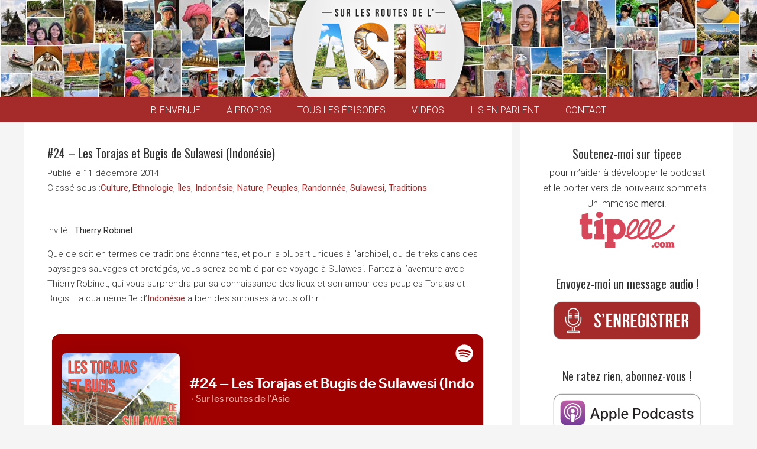

--- FILE ---
content_type: text/html; charset=UTF-8
request_url: http://www.surlesroutesdelasie.com/24-les-torajas-et-bugis-de-sulawesi-indonesie/
body_size: 16725
content:
<!DOCTYPE html>
<html lang="fr-FR" xmlns:fb="https://www.facebook.com/2008/fbml" xmlns:addthis="https://www.addthis.com/help/api-spec" >
<head >
<meta charset="UTF-8" />
<meta name="viewport" content="width=device-width, initial-scale=1" />
<meta name='robots' content='index, follow, max-image-preview:large, max-snippet:-1, max-video-preview:-1' />

	<!-- This site is optimized with the Yoast SEO plugin v19.0 - https://yoast.com/wordpress/plugins/seo/ -->
	<title>Sur les routes de l&#039;Asie | Les Torajas et Bugis de Sulawesi (Indonésie)</title>
	<link rel="canonical" href="https://www.surlesroutesdelasie.com/24-les-torajas-et-bugis-de-sulawesi-indonesie/" />
	<meta property="og:locale" content="fr_FR" />
	<meta property="og:type" content="article" />
	<meta property="og:title" content="Sur les routes de l&#039;Asie | Les Torajas et Bugis de Sulawesi (Indonésie)" />
	<meta property="og:description" content="Que ce soit en termes de traditions étonnantes, et pour la plupart uniques à l&#039;archipel, ou de treks dans des paysages sauvages et protégés, vous serez comblé par ce voyage à Sulawesi. Partez à l&#039;aventure avec Thierry Robinet, qui vous surprendra par sa connaissance des lieux et son amour des peuples Torajas et Bugis. La quatrième île d&#039;Indonésie a bien des surprises à vous offrir !" />
	<meta property="og:url" content="https://www.surlesroutesdelasie.com/24-les-torajas-et-bugis-de-sulawesi-indonesie/" />
	<meta property="og:site_name" content="Sur les routes de l&#039;Asie" />
	<meta property="article:publisher" content="https://www.facebook.com/surlesroutesdelasie" />
	<meta property="article:author" content="https://www.facebook.com/surlesroutesdelasie" />
	<meta property="article:published_time" content="2014-12-11T10:48:42+00:00" />
	<meta property="article:modified_time" content="2023-05-23T08:29:46+00:00" />
	<meta property="og:image" content="https://www.surlesroutesdelasie.com/wp-content/uploads/SLRA-024-cover-art.jpg" />
	<meta property="og:image:width" content="1400" />
	<meta property="og:image:height" content="1400" />
	<meta property="og:image:type" content="image/jpeg" />
	<meta name="twitter:label1" content="Écrit par" />
	<meta name="twitter:data1" content="Romain Lazzarotto" />
	<meta name="twitter:label2" content="Durée de lecture estimée" />
	<meta name="twitter:data2" content="2 minutes" />
	<script type="application/ld+json" class="yoast-schema-graph">{"@context":"https://schema.org","@graph":[{"@type":"WebSite","@id":"https://www.surlesroutesdelasie.com/#website","url":"https://www.surlesroutesdelasie.com/","name":"Sur les routes de l&#039;Asie","description":"Le podcast du voyage d&#039;aventure et découverte en Asie","potentialAction":[{"@type":"SearchAction","target":{"@type":"EntryPoint","urlTemplate":"https://www.surlesroutesdelasie.com/?s={search_term_string}"},"query-input":"required name=search_term_string"}],"inLanguage":"fr-FR"},{"@type":"ImageObject","inLanguage":"fr-FR","@id":"https://www.surlesroutesdelasie.com/24-les-torajas-et-bugis-de-sulawesi-indonesie/#primaryimage","url":"http://www.surlesroutesdelasie.com/wp-content/uploads/SLRA-024-cover-art.jpg","contentUrl":"http://www.surlesroutesdelasie.com/wp-content/uploads/SLRA-024-cover-art.jpg","width":1400,"height":1400},{"@type":"WebPage","@id":"https://www.surlesroutesdelasie.com/24-les-torajas-et-bugis-de-sulawesi-indonesie/#webpage","url":"https://www.surlesroutesdelasie.com/24-les-torajas-et-bugis-de-sulawesi-indonesie/","name":"Sur les routes de l'Asie | Les Torajas et Bugis de Sulawesi (Indonésie)","isPartOf":{"@id":"https://www.surlesroutesdelasie.com/#website"},"primaryImageOfPage":{"@id":"https://www.surlesroutesdelasie.com/24-les-torajas-et-bugis-de-sulawesi-indonesie/#primaryimage"},"datePublished":"2014-12-11T10:48:42+00:00","dateModified":"2023-05-23T08:29:46+00:00","author":{"@id":"https://www.surlesroutesdelasie.com/#/schema/person/df636cf989aa8b74b317111d306c874e"},"breadcrumb":{"@id":"https://www.surlesroutesdelasie.com/24-les-torajas-et-bugis-de-sulawesi-indonesie/#breadcrumb"},"inLanguage":"fr-FR","potentialAction":[{"@type":"ReadAction","target":["https://www.surlesroutesdelasie.com/24-les-torajas-et-bugis-de-sulawesi-indonesie/"]}]},{"@type":"BreadcrumbList","@id":"https://www.surlesroutesdelasie.com/24-les-torajas-et-bugis-de-sulawesi-indonesie/#breadcrumb","itemListElement":[{"@type":"ListItem","position":1,"name":"#24 &#8211; Les Torajas et Bugis de Sulawesi (Indonésie)"}]},{"@type":"Person","@id":"https://www.surlesroutesdelasie.com/#/schema/person/df636cf989aa8b74b317111d306c874e","name":"Romain Lazzarotto","image":{"@type":"ImageObject","inLanguage":"fr-FR","@id":"https://www.surlesroutesdelasie.com/#/schema/person/image/","url":"http://2.gravatar.com/avatar/ba310b65652c4345801c251359f7d946?s=96&d=mm&r=g","contentUrl":"http://2.gravatar.com/avatar/ba310b65652c4345801c251359f7d946?s=96&d=mm&r=g","caption":"Romain Lazzarotto"},"sameAs":["https://www.facebook.com/surlesroutesdelasie"]}]}</script>
	<!-- / Yoast SEO plugin. -->


<link rel='dns-prefetch' href='//s7.addthis.com' />
<link rel='dns-prefetch' href='//fonts.googleapis.com' />
<link rel='dns-prefetch' href='//s.w.org' />
<script type="text/javascript">
window._wpemojiSettings = {"baseUrl":"https:\/\/s.w.org\/images\/core\/emoji\/14.0.0\/72x72\/","ext":".png","svgUrl":"https:\/\/s.w.org\/images\/core\/emoji\/14.0.0\/svg\/","svgExt":".svg","source":{"concatemoji":"http:\/\/www.surlesroutesdelasie.com\/wp-includes\/js\/wp-emoji-release.min.js?ver=6.0.11"}};
/*! This file is auto-generated */
!function(e,a,t){var n,r,o,i=a.createElement("canvas"),p=i.getContext&&i.getContext("2d");function s(e,t){var a=String.fromCharCode,e=(p.clearRect(0,0,i.width,i.height),p.fillText(a.apply(this,e),0,0),i.toDataURL());return p.clearRect(0,0,i.width,i.height),p.fillText(a.apply(this,t),0,0),e===i.toDataURL()}function c(e){var t=a.createElement("script");t.src=e,t.defer=t.type="text/javascript",a.getElementsByTagName("head")[0].appendChild(t)}for(o=Array("flag","emoji"),t.supports={everything:!0,everythingExceptFlag:!0},r=0;r<o.length;r++)t.supports[o[r]]=function(e){if(!p||!p.fillText)return!1;switch(p.textBaseline="top",p.font="600 32px Arial",e){case"flag":return s([127987,65039,8205,9895,65039],[127987,65039,8203,9895,65039])?!1:!s([55356,56826,55356,56819],[55356,56826,8203,55356,56819])&&!s([55356,57332,56128,56423,56128,56418,56128,56421,56128,56430,56128,56423,56128,56447],[55356,57332,8203,56128,56423,8203,56128,56418,8203,56128,56421,8203,56128,56430,8203,56128,56423,8203,56128,56447]);case"emoji":return!s([129777,127995,8205,129778,127999],[129777,127995,8203,129778,127999])}return!1}(o[r]),t.supports.everything=t.supports.everything&&t.supports[o[r]],"flag"!==o[r]&&(t.supports.everythingExceptFlag=t.supports.everythingExceptFlag&&t.supports[o[r]]);t.supports.everythingExceptFlag=t.supports.everythingExceptFlag&&!t.supports.flag,t.DOMReady=!1,t.readyCallback=function(){t.DOMReady=!0},t.supports.everything||(n=function(){t.readyCallback()},a.addEventListener?(a.addEventListener("DOMContentLoaded",n,!1),e.addEventListener("load",n,!1)):(e.attachEvent("onload",n),a.attachEvent("onreadystatechange",function(){"complete"===a.readyState&&t.readyCallback()})),(e=t.source||{}).concatemoji?c(e.concatemoji):e.wpemoji&&e.twemoji&&(c(e.twemoji),c(e.wpemoji)))}(window,document,window._wpemojiSettings);
</script>
<style type="text/css">
img.wp-smiley,
img.emoji {
	display: inline !important;
	border: none !important;
	box-shadow: none !important;
	height: 1em !important;
	width: 1em !important;
	margin: 0 0.07em !important;
	vertical-align: -0.1em !important;
	background: none !important;
	padding: 0 !important;
}
</style>
	<link rel='stylesheet' id='sbi_styles-css'  href='http://www.surlesroutesdelasie.com/wp-content/plugins/instagram-feed/css/sbi-styles.min.css?ver=6.0.5' type='text/css' media='all' />
<link rel='stylesheet' id='genesis-sample-theme-css'  href='http://www.surlesroutesdelasie.com/wp-content/themes/genesis-sample/style.css?ver=2.1.2' type='text/css' media='all' />
<link rel='stylesheet' id='wp-block-library-css'  href='http://www.surlesroutesdelasie.com/wp-includes/css/dist/block-library/style.min.css?ver=6.0.11' type='text/css' media='all' />
<style id='global-styles-inline-css' type='text/css'>
body{--wp--preset--color--black: #000000;--wp--preset--color--cyan-bluish-gray: #abb8c3;--wp--preset--color--white: #ffffff;--wp--preset--color--pale-pink: #f78da7;--wp--preset--color--vivid-red: #cf2e2e;--wp--preset--color--luminous-vivid-orange: #ff6900;--wp--preset--color--luminous-vivid-amber: #fcb900;--wp--preset--color--light-green-cyan: #7bdcb5;--wp--preset--color--vivid-green-cyan: #00d084;--wp--preset--color--pale-cyan-blue: #8ed1fc;--wp--preset--color--vivid-cyan-blue: #0693e3;--wp--preset--color--vivid-purple: #9b51e0;--wp--preset--gradient--vivid-cyan-blue-to-vivid-purple: linear-gradient(135deg,rgba(6,147,227,1) 0%,rgb(155,81,224) 100%);--wp--preset--gradient--light-green-cyan-to-vivid-green-cyan: linear-gradient(135deg,rgb(122,220,180) 0%,rgb(0,208,130) 100%);--wp--preset--gradient--luminous-vivid-amber-to-luminous-vivid-orange: linear-gradient(135deg,rgba(252,185,0,1) 0%,rgba(255,105,0,1) 100%);--wp--preset--gradient--luminous-vivid-orange-to-vivid-red: linear-gradient(135deg,rgba(255,105,0,1) 0%,rgb(207,46,46) 100%);--wp--preset--gradient--very-light-gray-to-cyan-bluish-gray: linear-gradient(135deg,rgb(238,238,238) 0%,rgb(169,184,195) 100%);--wp--preset--gradient--cool-to-warm-spectrum: linear-gradient(135deg,rgb(74,234,220) 0%,rgb(151,120,209) 20%,rgb(207,42,186) 40%,rgb(238,44,130) 60%,rgb(251,105,98) 80%,rgb(254,248,76) 100%);--wp--preset--gradient--blush-light-purple: linear-gradient(135deg,rgb(255,206,236) 0%,rgb(152,150,240) 100%);--wp--preset--gradient--blush-bordeaux: linear-gradient(135deg,rgb(254,205,165) 0%,rgb(254,45,45) 50%,rgb(107,0,62) 100%);--wp--preset--gradient--luminous-dusk: linear-gradient(135deg,rgb(255,203,112) 0%,rgb(199,81,192) 50%,rgb(65,88,208) 100%);--wp--preset--gradient--pale-ocean: linear-gradient(135deg,rgb(255,245,203) 0%,rgb(182,227,212) 50%,rgb(51,167,181) 100%);--wp--preset--gradient--electric-grass: linear-gradient(135deg,rgb(202,248,128) 0%,rgb(113,206,126) 100%);--wp--preset--gradient--midnight: linear-gradient(135deg,rgb(2,3,129) 0%,rgb(40,116,252) 100%);--wp--preset--duotone--dark-grayscale: url('#wp-duotone-dark-grayscale');--wp--preset--duotone--grayscale: url('#wp-duotone-grayscale');--wp--preset--duotone--purple-yellow: url('#wp-duotone-purple-yellow');--wp--preset--duotone--blue-red: url('#wp-duotone-blue-red');--wp--preset--duotone--midnight: url('#wp-duotone-midnight');--wp--preset--duotone--magenta-yellow: url('#wp-duotone-magenta-yellow');--wp--preset--duotone--purple-green: url('#wp-duotone-purple-green');--wp--preset--duotone--blue-orange: url('#wp-duotone-blue-orange');--wp--preset--font-size--small: 13px;--wp--preset--font-size--medium: 20px;--wp--preset--font-size--large: 36px;--wp--preset--font-size--x-large: 42px;}.has-black-color{color: var(--wp--preset--color--black) !important;}.has-cyan-bluish-gray-color{color: var(--wp--preset--color--cyan-bluish-gray) !important;}.has-white-color{color: var(--wp--preset--color--white) !important;}.has-pale-pink-color{color: var(--wp--preset--color--pale-pink) !important;}.has-vivid-red-color{color: var(--wp--preset--color--vivid-red) !important;}.has-luminous-vivid-orange-color{color: var(--wp--preset--color--luminous-vivid-orange) !important;}.has-luminous-vivid-amber-color{color: var(--wp--preset--color--luminous-vivid-amber) !important;}.has-light-green-cyan-color{color: var(--wp--preset--color--light-green-cyan) !important;}.has-vivid-green-cyan-color{color: var(--wp--preset--color--vivid-green-cyan) !important;}.has-pale-cyan-blue-color{color: var(--wp--preset--color--pale-cyan-blue) !important;}.has-vivid-cyan-blue-color{color: var(--wp--preset--color--vivid-cyan-blue) !important;}.has-vivid-purple-color{color: var(--wp--preset--color--vivid-purple) !important;}.has-black-background-color{background-color: var(--wp--preset--color--black) !important;}.has-cyan-bluish-gray-background-color{background-color: var(--wp--preset--color--cyan-bluish-gray) !important;}.has-white-background-color{background-color: var(--wp--preset--color--white) !important;}.has-pale-pink-background-color{background-color: var(--wp--preset--color--pale-pink) !important;}.has-vivid-red-background-color{background-color: var(--wp--preset--color--vivid-red) !important;}.has-luminous-vivid-orange-background-color{background-color: var(--wp--preset--color--luminous-vivid-orange) !important;}.has-luminous-vivid-amber-background-color{background-color: var(--wp--preset--color--luminous-vivid-amber) !important;}.has-light-green-cyan-background-color{background-color: var(--wp--preset--color--light-green-cyan) !important;}.has-vivid-green-cyan-background-color{background-color: var(--wp--preset--color--vivid-green-cyan) !important;}.has-pale-cyan-blue-background-color{background-color: var(--wp--preset--color--pale-cyan-blue) !important;}.has-vivid-cyan-blue-background-color{background-color: var(--wp--preset--color--vivid-cyan-blue) !important;}.has-vivid-purple-background-color{background-color: var(--wp--preset--color--vivid-purple) !important;}.has-black-border-color{border-color: var(--wp--preset--color--black) !important;}.has-cyan-bluish-gray-border-color{border-color: var(--wp--preset--color--cyan-bluish-gray) !important;}.has-white-border-color{border-color: var(--wp--preset--color--white) !important;}.has-pale-pink-border-color{border-color: var(--wp--preset--color--pale-pink) !important;}.has-vivid-red-border-color{border-color: var(--wp--preset--color--vivid-red) !important;}.has-luminous-vivid-orange-border-color{border-color: var(--wp--preset--color--luminous-vivid-orange) !important;}.has-luminous-vivid-amber-border-color{border-color: var(--wp--preset--color--luminous-vivid-amber) !important;}.has-light-green-cyan-border-color{border-color: var(--wp--preset--color--light-green-cyan) !important;}.has-vivid-green-cyan-border-color{border-color: var(--wp--preset--color--vivid-green-cyan) !important;}.has-pale-cyan-blue-border-color{border-color: var(--wp--preset--color--pale-cyan-blue) !important;}.has-vivid-cyan-blue-border-color{border-color: var(--wp--preset--color--vivid-cyan-blue) !important;}.has-vivid-purple-border-color{border-color: var(--wp--preset--color--vivid-purple) !important;}.has-vivid-cyan-blue-to-vivid-purple-gradient-background{background: var(--wp--preset--gradient--vivid-cyan-blue-to-vivid-purple) !important;}.has-light-green-cyan-to-vivid-green-cyan-gradient-background{background: var(--wp--preset--gradient--light-green-cyan-to-vivid-green-cyan) !important;}.has-luminous-vivid-amber-to-luminous-vivid-orange-gradient-background{background: var(--wp--preset--gradient--luminous-vivid-amber-to-luminous-vivid-orange) !important;}.has-luminous-vivid-orange-to-vivid-red-gradient-background{background: var(--wp--preset--gradient--luminous-vivid-orange-to-vivid-red) !important;}.has-very-light-gray-to-cyan-bluish-gray-gradient-background{background: var(--wp--preset--gradient--very-light-gray-to-cyan-bluish-gray) !important;}.has-cool-to-warm-spectrum-gradient-background{background: var(--wp--preset--gradient--cool-to-warm-spectrum) !important;}.has-blush-light-purple-gradient-background{background: var(--wp--preset--gradient--blush-light-purple) !important;}.has-blush-bordeaux-gradient-background{background: var(--wp--preset--gradient--blush-bordeaux) !important;}.has-luminous-dusk-gradient-background{background: var(--wp--preset--gradient--luminous-dusk) !important;}.has-pale-ocean-gradient-background{background: var(--wp--preset--gradient--pale-ocean) !important;}.has-electric-grass-gradient-background{background: var(--wp--preset--gradient--electric-grass) !important;}.has-midnight-gradient-background{background: var(--wp--preset--gradient--midnight) !important;}.has-small-font-size{font-size: var(--wp--preset--font-size--small) !important;}.has-medium-font-size{font-size: var(--wp--preset--font-size--medium) !important;}.has-large-font-size{font-size: var(--wp--preset--font-size--large) !important;}.has-x-large-font-size{font-size: var(--wp--preset--font-size--x-large) !important;}
</style>
<link rel='stylesheet' id='contact-form-7-css'  href='http://www.surlesroutesdelasie.com/wp-content/plugins/contact-form-7/includes/css/styles.css?ver=5.5.6.1' type='text/css' media='all' />
<link rel='stylesheet' id='pdfprnt_frontend-css'  href='http://www.surlesroutesdelasie.com/wp-content/plugins/pdf-print/css/frontend.css?ver=2.3.1' type='text/css' media='all' />
<link rel='stylesheet' id='google-fonts-css'  href='//fonts.googleapis.com/css?family=Lato%3A400%2C700%2C900&#038;ver=2.1.2' type='text/css' media='all' />
<link rel='stylesheet' id='fancybox-css'  href='http://www.surlesroutesdelasie.com/wp-content/plugins/easy-fancybox/css/jquery.fancybox.min.css?ver=1.3.24' type='text/css' media='screen' />
<style id='fancybox-inline-css' type='text/css'>
#fancybox-content{border-color:#fff;}
</style>
<link rel='stylesheet' id='addthis_all_pages-css'  href='http://www.surlesroutesdelasie.com/wp-content/plugins/addthis/frontend/build/addthis_wordpress_public.min.css?ver=6.0.11' type='text/css' media='all' />
<link rel='stylesheet' id='__EPYT__style-css'  href='http://www.surlesroutesdelasie.com/wp-content/plugins/youtube-embed-plus/styles/ytprefs.min.css?ver=14.1.1' type='text/css' media='all' />
<style id='__EPYT__style-inline-css' type='text/css'>

                .epyt-gallery-thumb {
                        width: 33.333%;
                }
                
</style>
<script type='text/javascript' src='http://www.surlesroutesdelasie.com/wp-includes/js/jquery/jquery.min.js?ver=3.6.0' id='jquery-core-js'></script>
<script type='text/javascript' src='http://www.surlesroutesdelasie.com/wp-includes/js/jquery/jquery-migrate.min.js?ver=3.3.2' id='jquery-migrate-js'></script>
<script type='text/javascript' src='http://www.surlesroutesdelasie.com/wp-content/themes/genesis-sample/js/mobilemenu.js?ver=1.0.0' id='mobile-menu-js'></script>
<script type='text/javascript' src='https://s7.addthis.com/js/300/addthis_widget.js?ver=6.0.11#pubid=wp-e2a9eac9967aa0729b8eda0928b0fc4c' id='addthis_widget-js'></script>
<script type='text/javascript' id='__ytprefs__-js-extra'>
/* <![CDATA[ */
var _EPYT_ = {"ajaxurl":"http:\/\/www.surlesroutesdelasie.com\/wp-admin\/admin-ajax.php","security":"67ffa89b15","gallery_scrolloffset":"20","eppathtoscripts":"http:\/\/www.surlesroutesdelasie.com\/wp-content\/plugins\/youtube-embed-plus\/scripts\/","eppath":"http:\/\/www.surlesroutesdelasie.com\/wp-content\/plugins\/youtube-embed-plus\/","epresponsiveselector":"[\"iframe.__youtube_prefs__\",\"iframe[src*='youtube.com']\",\"iframe[src*='youtube-nocookie.com']\",\"iframe[data-ep-src*='youtube.com']\",\"iframe[data-ep-src*='youtube-nocookie.com']\",\"iframe[data-ep-gallerysrc*='youtube.com']\"]","epdovol":"1","version":"14.1.1","evselector":"iframe.__youtube_prefs__[src], iframe[src*=\"youtube.com\/embed\/\"], iframe[src*=\"youtube-nocookie.com\/embed\/\"]","ajax_compat":"","ytapi_load":"light","pause_others":"","stopMobileBuffer":"1","not_live_on_channel":"","vi_active":"","vi_js_posttypes":[]};
/* ]]> */
</script>
<script type='text/javascript' src='http://www.surlesroutesdelasie.com/wp-content/plugins/youtube-embed-plus/scripts/ytprefs.min.js?ver=14.1.1' id='__ytprefs__-js'></script>
<link rel="https://api.w.org/" href="http://www.surlesroutesdelasie.com/wp-json/" /><link rel="alternate" type="application/json" href="http://www.surlesroutesdelasie.com/wp-json/wp/v2/posts/1234" /><link rel="EditURI" type="application/rsd+xml" title="RSD" href="http://www.surlesroutesdelasie.com/xmlrpc.php?rsd" />
<link rel="wlwmanifest" type="application/wlwmanifest+xml" href="http://www.surlesroutesdelasie.com/wp-includes/wlwmanifest.xml" /> 
<meta name="generator" content="WordPress 6.0.11" />
<link rel='shortlink' href='http://www.surlesroutesdelasie.com/?p=1234' />
<link rel="alternate" type="application/json+oembed" href="http://www.surlesroutesdelasie.com/wp-json/oembed/1.0/embed?url=http%3A%2F%2Fwww.surlesroutesdelasie.com%2F24-les-torajas-et-bugis-de-sulawesi-indonesie%2F" />
<link rel="alternate" type="text/xml+oembed" href="http://www.surlesroutesdelasie.com/wp-json/oembed/1.0/embed?url=http%3A%2F%2Fwww.surlesroutesdelasie.com%2F24-les-torajas-et-bugis-de-sulawesi-indonesie%2F&#038;format=xml" />
<script type="text/javascript"><!--
function powerpress_pinw(pinw_url){window.open(pinw_url, 'PowerPressPlayer','toolbar=0,status=0,resizable=1,width=460,height=320');	return false;}
//-->
</script>
<link rel="icon" href="http://www.surlesroutesdelasie.com/wp-content/themes/genesis-sample/images/favicon.ico" />
<!-- Google tag (gtag.js) -->
<script async src="https://www.googletagmanager.com/gtag/js?id=G-119NR0BJVV"></script>
<script>
  window.dataLayer = window.dataLayer || [];
  function gtag(){dataLayer.push(arguments);}
  gtag('js', new Date());

  gtag('config', 'G-119NR0BJVV');
</script>

<div id="fb-root"></div>
<script>(function(d, s, id) {
  var js, fjs = d.getElementsByTagName(s)[0];
  if (d.getElementById(id)) return;
  js = d.createElement(s); js.id = id;
  js.src = "//connect.facebook.net/en_US/sdk.js#xfbml=1&version=v2.0";
  fjs.parentNode.insertBefore(js, fjs);
}(document, 'script', 'facebook-jssdk'));</script><script data-cfasync="false" type="text/javascript">if (window.addthis_product === undefined) { window.addthis_product = "wpp"; } if (window.wp_product_version === undefined) { window.wp_product_version = "wpp-6.2.7"; } if (window.addthis_share === undefined) { window.addthis_share = {}; } if (window.addthis_config === undefined) { window.addthis_config = {"data_track_clickback":true,"ignore_server_config":true,"ui_atversion":300}; } if (window.addthis_layers === undefined) { window.addthis_layers = {}; } if (window.addthis_layers_tools === undefined) { window.addthis_layers_tools = []; } else {  } if (window.addthis_plugin_info === undefined) { window.addthis_plugin_info = {"info_status":"enabled","cms_name":"WordPress","plugin_name":"Share Buttons by AddThis","plugin_version":"6.2.7","plugin_mode":"WordPress","anonymous_profile_id":"wp-e2a9eac9967aa0729b8eda0928b0fc4c","page_info":{"template":"posts","post_type":""},"sharing_enabled_on_post_via_metabox":false}; } 
                    (function() {
                      var first_load_interval_id = setInterval(function () {
                        if (typeof window.addthis !== 'undefined') {
                          window.clearInterval(first_load_interval_id);
                          if (typeof window.addthis_layers !== 'undefined' && Object.getOwnPropertyNames(window.addthis_layers).length > 0) {
                            window.addthis.layers(window.addthis_layers);
                          }
                          if (Array.isArray(window.addthis_layers_tools)) {
                            for (i = 0; i < window.addthis_layers_tools.length; i++) {
                              window.addthis.layers(window.addthis_layers_tools[i]);
                            }
                          }
                        }
                     },1000)
                    }());
                </script></head>
<body class="post-template-default single single-post postid-1234 single-format-standard header-image header-full-width content-sidebar genesis-breadcrumbs-hidden genesis-footer-widgets-hidden"><svg xmlns="http://www.w3.org/2000/svg" viewBox="0 0 0 0" width="0" height="0" focusable="false" role="none" style="visibility: hidden; position: absolute; left: -9999px; overflow: hidden;" ><defs><filter id="wp-duotone-dark-grayscale"><feColorMatrix color-interpolation-filters="sRGB" type="matrix" values=" .299 .587 .114 0 0 .299 .587 .114 0 0 .299 .587 .114 0 0 .299 .587 .114 0 0 " /><feComponentTransfer color-interpolation-filters="sRGB" ><feFuncR type="table" tableValues="0 0.49803921568627" /><feFuncG type="table" tableValues="0 0.49803921568627" /><feFuncB type="table" tableValues="0 0.49803921568627" /><feFuncA type="table" tableValues="1 1" /></feComponentTransfer><feComposite in2="SourceGraphic" operator="in" /></filter></defs></svg><svg xmlns="http://www.w3.org/2000/svg" viewBox="0 0 0 0" width="0" height="0" focusable="false" role="none" style="visibility: hidden; position: absolute; left: -9999px; overflow: hidden;" ><defs><filter id="wp-duotone-grayscale"><feColorMatrix color-interpolation-filters="sRGB" type="matrix" values=" .299 .587 .114 0 0 .299 .587 .114 0 0 .299 .587 .114 0 0 .299 .587 .114 0 0 " /><feComponentTransfer color-interpolation-filters="sRGB" ><feFuncR type="table" tableValues="0 1" /><feFuncG type="table" tableValues="0 1" /><feFuncB type="table" tableValues="0 1" /><feFuncA type="table" tableValues="1 1" /></feComponentTransfer><feComposite in2="SourceGraphic" operator="in" /></filter></defs></svg><svg xmlns="http://www.w3.org/2000/svg" viewBox="0 0 0 0" width="0" height="0" focusable="false" role="none" style="visibility: hidden; position: absolute; left: -9999px; overflow: hidden;" ><defs><filter id="wp-duotone-purple-yellow"><feColorMatrix color-interpolation-filters="sRGB" type="matrix" values=" .299 .587 .114 0 0 .299 .587 .114 0 0 .299 .587 .114 0 0 .299 .587 .114 0 0 " /><feComponentTransfer color-interpolation-filters="sRGB" ><feFuncR type="table" tableValues="0.54901960784314 0.98823529411765" /><feFuncG type="table" tableValues="0 1" /><feFuncB type="table" tableValues="0.71764705882353 0.25490196078431" /><feFuncA type="table" tableValues="1 1" /></feComponentTransfer><feComposite in2="SourceGraphic" operator="in" /></filter></defs></svg><svg xmlns="http://www.w3.org/2000/svg" viewBox="0 0 0 0" width="0" height="0" focusable="false" role="none" style="visibility: hidden; position: absolute; left: -9999px; overflow: hidden;" ><defs><filter id="wp-duotone-blue-red"><feColorMatrix color-interpolation-filters="sRGB" type="matrix" values=" .299 .587 .114 0 0 .299 .587 .114 0 0 .299 .587 .114 0 0 .299 .587 .114 0 0 " /><feComponentTransfer color-interpolation-filters="sRGB" ><feFuncR type="table" tableValues="0 1" /><feFuncG type="table" tableValues="0 0.27843137254902" /><feFuncB type="table" tableValues="0.5921568627451 0.27843137254902" /><feFuncA type="table" tableValues="1 1" /></feComponentTransfer><feComposite in2="SourceGraphic" operator="in" /></filter></defs></svg><svg xmlns="http://www.w3.org/2000/svg" viewBox="0 0 0 0" width="0" height="0" focusable="false" role="none" style="visibility: hidden; position: absolute; left: -9999px; overflow: hidden;" ><defs><filter id="wp-duotone-midnight"><feColorMatrix color-interpolation-filters="sRGB" type="matrix" values=" .299 .587 .114 0 0 .299 .587 .114 0 0 .299 .587 .114 0 0 .299 .587 .114 0 0 " /><feComponentTransfer color-interpolation-filters="sRGB" ><feFuncR type="table" tableValues="0 0" /><feFuncG type="table" tableValues="0 0.64705882352941" /><feFuncB type="table" tableValues="0 1" /><feFuncA type="table" tableValues="1 1" /></feComponentTransfer><feComposite in2="SourceGraphic" operator="in" /></filter></defs></svg><svg xmlns="http://www.w3.org/2000/svg" viewBox="0 0 0 0" width="0" height="0" focusable="false" role="none" style="visibility: hidden; position: absolute; left: -9999px; overflow: hidden;" ><defs><filter id="wp-duotone-magenta-yellow"><feColorMatrix color-interpolation-filters="sRGB" type="matrix" values=" .299 .587 .114 0 0 .299 .587 .114 0 0 .299 .587 .114 0 0 .299 .587 .114 0 0 " /><feComponentTransfer color-interpolation-filters="sRGB" ><feFuncR type="table" tableValues="0.78039215686275 1" /><feFuncG type="table" tableValues="0 0.94901960784314" /><feFuncB type="table" tableValues="0.35294117647059 0.47058823529412" /><feFuncA type="table" tableValues="1 1" /></feComponentTransfer><feComposite in2="SourceGraphic" operator="in" /></filter></defs></svg><svg xmlns="http://www.w3.org/2000/svg" viewBox="0 0 0 0" width="0" height="0" focusable="false" role="none" style="visibility: hidden; position: absolute; left: -9999px; overflow: hidden;" ><defs><filter id="wp-duotone-purple-green"><feColorMatrix color-interpolation-filters="sRGB" type="matrix" values=" .299 .587 .114 0 0 .299 .587 .114 0 0 .299 .587 .114 0 0 .299 .587 .114 0 0 " /><feComponentTransfer color-interpolation-filters="sRGB" ><feFuncR type="table" tableValues="0.65098039215686 0.40392156862745" /><feFuncG type="table" tableValues="0 1" /><feFuncB type="table" tableValues="0.44705882352941 0.4" /><feFuncA type="table" tableValues="1 1" /></feComponentTransfer><feComposite in2="SourceGraphic" operator="in" /></filter></defs></svg><svg xmlns="http://www.w3.org/2000/svg" viewBox="0 0 0 0" width="0" height="0" focusable="false" role="none" style="visibility: hidden; position: absolute; left: -9999px; overflow: hidden;" ><defs><filter id="wp-duotone-blue-orange"><feColorMatrix color-interpolation-filters="sRGB" type="matrix" values=" .299 .587 .114 0 0 .299 .587 .114 0 0 .299 .587 .114 0 0 .299 .587 .114 0 0 " /><feComponentTransfer color-interpolation-filters="sRGB" ><feFuncR type="table" tableValues="0.098039215686275 1" /><feFuncG type="table" tableValues="0 0.66274509803922" /><feFuncB type="table" tableValues="0.84705882352941 0.41960784313725" /><feFuncA type="table" tableValues="1 1" /></feComponentTransfer><feComposite in2="SourceGraphic" operator="in" /></filter></defs></svg><div class="site-container"><header class="site-header"><div class="wrap"><div class="title-area"><p class="site-title"><a href="http://www.surlesroutesdelasie.com/">Sur les routes de l&#039;Asie</a></p><p class="site-description">Le podcast du voyage d&#039;aventure et découverte en Asie</p></div></div></header><nav class="nav-mobile" role="navigation" itemscope="itemscope" itemtype="http://schema.org/SiteNavigationElement"><div class="wrap"><ul id="menu-mobile-navigation" class="menu genesis-nav-menu menu-mobile"><li id="menu-item-1286" class="menu-item menu-item-type-post_type menu-item-object-page menu-item-home menu-item-1286"><a href="http://www.surlesroutesdelasie.com/">Bienvenue</a></li>
<li id="menu-item-491" class="menu-item menu-item-type-post_type menu-item-object-page menu-item-491"><a href="http://www.surlesroutesdelasie.com/a-propos/">À propos</a></li>
<li id="menu-item-22" class="menu-item menu-item-type-post_type menu-item-object-page menu-item-22"><a href="http://www.surlesroutesdelasie.com/tous-les-episodes/">Tous les épisodes</a></li>
<li id="menu-item-2097" class="menu-item menu-item-type-post_type menu-item-object-page menu-item-2097"><a href="http://www.surlesroutesdelasie.com/videos/">Vidéos</a></li>
<li id="menu-item-1065" class="menu-item menu-item-type-post_type menu-item-object-page menu-item-1065"><a href="http://www.surlesroutesdelasie.com/medias/">Ils en parlent</a></li>
<li id="menu-item-20" class="menu-item menu-item-type-post_type menu-item-object-page menu-item-20"><a href="http://www.surlesroutesdelasie.com/contact/">Contact</a></li>
</ul></div></nav><div class="site-inner"><div class="content-sidebar-wrap"><main class="content"><article class="post-1234 post type-post status-publish format-standard has-post-thumbnail category-culture category-ethnologie category-iles category-indonesie category-nature category-peuples category-randonnee category-sulawesi category-traditions entry" aria-label="#24 &#8211; Les Torajas et Bugis de Sulawesi (Indonésie)"><header class="entry-header"><h1 class="entry-title">#24 &#8211; Les Torajas et Bugis de Sulawesi (Indonésie)</h1>
<p class="entry-meta">Publié le <time class="entry-time">11 décembre 2014</time> <span class="entry-categories">Classé sous :<a href="http://www.surlesroutesdelasie.com/culture/" rel="category tag">Culture</a>, <a href="http://www.surlesroutesdelasie.com/ethnologie/" rel="category tag">Ethnologie</a>, <a href="http://www.surlesroutesdelasie.com/iles/" rel="category tag">Îles</a>, <a href="http://www.surlesroutesdelasie.com/indonesie/" rel="category tag">Indonésie</a>, <a href="http://www.surlesroutesdelasie.com/nature/" rel="category tag">Nature</a>, <a href="http://www.surlesroutesdelasie.com/peuples/" rel="category tag">Peuples</a>, <a href="http://www.surlesroutesdelasie.com/randonnee/" rel="category tag">Randonnée</a>, <a href="http://www.surlesroutesdelasie.com/sulawesi/" rel="category tag">Sulawesi</a>, <a href="http://www.surlesroutesdelasie.com/traditions/" rel="category tag">Traditions</a></span> </p></header><div class="entry-content"><div class="at-above-post addthis_tool" data-url="http://www.surlesroutesdelasie.com/24-les-torajas-et-bugis-de-sulawesi-indonesie/"></div><div class="pdfprnt-buttons pdfprnt-buttons-post pdfprnt-top-right"><a href="http://www.surlesroutesdelasie.com/24-les-torajas-et-bugis-de-sulawesi-indonesie/?print=pdf" class="pdfprnt-button pdfprnt-button-pdf" target="_blank"></a></div><p>Invité : <strong>Thierry Robinet</strong></p>
<p>Que ce soit en termes de traditions étonnantes, et pour la plupart uniques à l&#8217;archipel, ou de treks dans des paysages sauvages et protégés, vous serez comblé par ce voyage à Sulawesi. Partez à l&#8217;aventure avec Thierry Robinet, qui vous surprendra par sa connaissance des lieux et son amour des peuples Torajas et Bugis. La quatrième île d&#8217;<a href="http://www.surlesroutesdelasie.com/indonesie">Indonésie</a> a bien des surprises à vous offrir !</p>
<p><span class="nopdf" style="font-size: 0.9em;"><br />
<iframe src="https://open.spotify.com/embed-podcast/episode/7Kmzk23NnbWM0nhfCc5q36" width="100%" height="232" frameborder="0"></iframe><br />
</span></p>
<p><span class="nopdf" style="font-size: 0.9em;"><a href="http://www.surlesroutesdelasie.com/wp-content/uploads/SLRA-024-cover-art-800x800.jpg">Voir l&#8217;image en grand.</a></span></p>
<div style="clear: both;"></div>
<h2>Notes de l&#8217;épisode :</h2>
<p><span style="text-decoration: underline;">Lieux évoqués dans l&#8217;émission</span></p>
<ul>
<li>Dans le pays Toraja :
<ul>
<li>Le pays Toraja (&#8220;Tana Toraja&#8221;) est accessible depuis Makassar, la capitale de Sulawesi sud. Environ 325 km de route.</li>
<li>Rantepao : capitale de &#8220;coeur&#8221; du pays Toraja. Il est facile de se déplacer à partir de là et de se loger, se restaurer, trouver des guides, des motos, etc.</li>
<li>Sites de Kete Kesu, Lemo et Londa : tous accessibles à vélo depuis Rantepao, pour aller voir les maisons aux toits élancés, les grottes aux nombreux sarcophages et les effigies des ancêtres sur les balcons creusés dans la falaise.</li>
<li>Marante, Tondon et Nanggala : un peu plus loin, pour aller voir les villages cachés derrière un rideau de bambou et une très belle statuaire, avec des menhirs.</li>
<li>Lokomata : accessible en moto, avec aussi des effigies aux morts creusés dans la roche.</li>
<li>De nombreuses cérémonies Torajas ont lieu d&#8217;avril à octobre, en saison sèche.</li>
</ul>
</li>
<li>Dans le pays Bugis :
<ul>
<li>Le pays Bugis est situé entre la ville de Makassar et le pays Toraja.</li>
<li>Ce peuple musulman vit au bord de la mer et ce sont de grands marins aux traditions vieilles de plusieurs siècles.</li>
<li>Tana Beru, à l&#8217;est de Makassar : pour voir la fabrication des bateaux <em>phinisi</em>.</li>
<li>On peut aussi voir leurs bateaux <em>phinisi</em> dans le port de Sunda Kelapa à Jakarta.</li>
<li>Bira : très belle plage non loin de Tana Beru. Facile de se loger et de se restaurer dans le coin.</li>
<li>Kajang : un peu plus au nord, quelques villages où les gens sont traditionnellement habillés en noir et font allégance à un roi local.</li>
</ul>
</li>
<li>Ailleurs entre ces 2 régions :
<ul>
<li>Lac Tempe : accessible depuis Makassar ou Rantepao. Ce lac a des jardins flottants cultivés par les gens de la ville de Sengkang. Unique en Indonésie.</li>
<li>Pinrang : village proche de Sengkang, où les gens ont l&#8217;incroyable tradition d&#8217;associer des varans ou crocociles comme &#8220;jumeaux&#8221; à certains enfants.</li>
</ul>
</li>
<li>Ailleurs, au nord de Sulawesi :
<ul>
<li>Torosiaji : village construit sur la mer où vit le peuple semi-nomade des Bajau Laut. Le village borde la baie de Tomini à l&#8217;ouest de Gorontalo. Ils sont aussi dans les îles Bangai.</li>
</ul>
</li>
</ul>
<p><span class="nopdf" style="text-decoration: underline;">Carte</span></p>
<div id="map_canvas" style="line-height: normal !important;width: 95%; height: 300px; border-radius: 4px; margin: 0 auto 20px auto"></div><script type="text/javascript">jQuery(document).ready(function($) {$("#map_canvas").gmap({"zoom":6,"center":'-2.970373,119.875735',"disableDefaultUI":true,"draggable":true,"scrollwheel":true,"disableDoubleClickZoom":false}).bind("init", function(ev, map) {
var $marker_0 = $("#map_canvas").gmap("addMarker", {"position": "-2.970373,119.875735", "bounds": false});
var $marker_1 = $("#map_canvas").gmap("addMarker", {"position": "-4.131034,120.029285", "bounds": false});
var $marker_2 = $("#map_canvas").gmap("addMarker", {"position": "-5.514771,120.376659", "bounds": false});
var $marker_3 = $("#map_canvas").gmap("addMarker", {"position": "0.613701,121.452461", "bounds": false});});});document.getElementById("infoWindow").parentNode.style.overflow = "hidden";</script>
<style>
	#map_canvas img {
    		max-width: none;
	}
	#map_canvas h3 {
		margin: 0;
	}
</style>

<script async defer src="https://maps.googleapis.com/maps/api/js?key=AIzaSyC18FsYLDKtTNWECaRyy9tAWMRdA-cXcLo&callback=initMap" type="text/javascript"></script>
<script src="/wp-content/themes/genesis-sample/js/gmap.js?ver=3.5.1"></script>
<p><span class="nopdf" style="text-decoration: underline;">Crédits</span></p>
<ul class="nopdf">
<li>Photos : <a href="http://www.tripinasia.com/en/tana-toraja-sulawesi/" target="_blank" rel="noopener" class="external">Trip in Asia</a> ©</li>
</ul>
<h2>Un avis ou une question sur cet épisode ?</h2>
 <ul>
  <li>Laissez un commentaire dans la section ci-dessous</li>
  <li>Remplissez le <a href="/contact">formulaire de contact</a></li>
  <li>Envoyez un email à <a href="mailto:c&#111;ntac&#116;&#64;surle&#115;ro&#117;t&#101;&#115;de&#108;asi&#101;&#46;co&#109;">cont&#97;ct&#64;su&#114;&#108;e&#115;&#114;out&#101;s&#100;&#101;&#108;a&#115;ie.c&#111;&#109;</a></li>
  <li>Envoyez-moi un message audio en cliquant sur "Enregistrer un message" visible à droite de cette page.</li>
  <li>Notez le podcast et laissez un avis sur <a href="http://surlesroutesdelasie.com/itunes" target="_blank">iTunes</a>. <strong>Cela m'aide beaucoup !</strong></li>
 </ul>
<h2>Ne ratez pas le prochain épisode !</h2>
 <ul>
  <li>Abonnez-vous au podcast sur <a href="http://surlesroutesdelasie.com/itunes" target="_blank">iTunes</a>, <a href="https://soundcloud.com/surlesroutesdelasie/" target="_blank" class="external">SoundCloud</a> ou via le <a href="http://www.surlesroutesdelasie.com/feed/podcast" target="_blank">flux RSS</a></li>
  <li>Aimez la page <a href="https://www.facebook.com/surlesroutesdelasie" target="_blank" class="external">Facebook</a></li>
  <li>Suivez le compte <a href="http://surlesroutesdelasie.com/instagram" target="_blank">Instagram</a></li>
  <li>Suivez le compte <a href="https://twitter.com/podcastasie" target="_blank" class="external">Twitter</a></li>  
  <li>Inscrivez-vous à la newsletter (en haut à droite de cette page)</li>
  <li><strong>BONUS</strong> : abonnez-vous à ma <a href="http://surlesroutesdelasie.com/youtube" target="_blank">chaîne YouTube</a> et suivez mes aventures en vidéo !</li>

 </ul>

<div class='yarpp yarpp-related yarpp-related-shortcode yarpp-template-thumbnails'>
<!-- YARPP Thumbnails -->
<h3>Autres épisodes à écouter :</h3>
<div class="yarpp-thumbnails-horizontal">
<a class='yarpp-thumbnail' rel='norewrite' href='http://www.surlesroutesdelasie.com/54-explorations-au-nord-sulawesi-indonesie/' title='#54 &#8211; Explorations au Nord Sulawesi (Indonésie)'>
<img width="120" height="120" src="http://www.surlesroutesdelasie.com/wp-content/uploads/SLRA-054-cover-art-120x120.jpg" class="attachment-yarpp-thumbnail size-yarpp-thumbnail wp-post-image" alt="" loading="lazy" data-pin-nopin="true" srcset="http://www.surlesroutesdelasie.com/wp-content/uploads/SLRA-054-cover-art-120x120.jpg 120w, http://www.surlesroutesdelasie.com/wp-content/uploads/SLRA-054-cover-art-340x340.jpg 340w, http://www.surlesroutesdelasie.com/wp-content/uploads/SLRA-054-cover-art-200x200.jpg 200w, http://www.surlesroutesdelasie.com/wp-content/uploads/SLRA-054-cover-art-768x768.jpg 768w, http://www.surlesroutesdelasie.com/wp-content/uploads/SLRA-054-cover-art-800x800.jpg 800w, http://www.surlesroutesdelasie.com/wp-content/uploads/SLRA-054-cover-art.jpg 1400w" sizes="(max-width: 120px) 100vw, 120px" /><span class="yarpp-thumbnail-title">#54 &#8211; Explorations au Nord Sulawesi (Indonésie)</span></a>
<a class='yarpp-thumbnail' rel='norewrite' href='http://www.surlesroutesdelasie.com/14-la-vallee-de-baliem-les-dani-indonesie/' title='#14 &#8211; La vallée de Baliem et les Dani (Indonésie)'>
<img width="120" height="120" src="http://www.surlesroutesdelasie.com/wp-content/uploads/SLRA-014-cover-art-120x120.jpg" class="attachment-yarpp-thumbnail size-yarpp-thumbnail wp-post-image" alt="" loading="lazy" data-pin-nopin="true" srcset="http://www.surlesroutesdelasie.com/wp-content/uploads/SLRA-014-cover-art-120x120.jpg 120w, http://www.surlesroutesdelasie.com/wp-content/uploads/SLRA-014-cover-art-340x340.jpg 340w, http://www.surlesroutesdelasie.com/wp-content/uploads/SLRA-014-cover-art-200x200.jpg 200w, http://www.surlesroutesdelasie.com/wp-content/uploads/SLRA-014-cover-art-800x800.jpg 800w, http://www.surlesroutesdelasie.com/wp-content/uploads/SLRA-014-cover-art.jpg 1400w" sizes="(max-width: 120px) 100vw, 120px" /><span class="yarpp-thumbnail-title">#14 &#8211; La vallée de Baliem et les Dani (Indonésie)</span></a>
<a class='yarpp-thumbnail' rel='norewrite' href='http://www.surlesroutesdelasie.com/41-laventure-a-borneo-indonesie-malaisie/' title='#41 &#8211; L&#8217;aventure à Bornéo (Indonésie, Malaisie)'>
<img width="120" height="120" src="http://www.surlesroutesdelasie.com/wp-content/uploads/SLRA-041-cover-art-120x120.jpg" class="attachment-yarpp-thumbnail size-yarpp-thumbnail wp-post-image" alt="" loading="lazy" data-pin-nopin="true" srcset="http://www.surlesroutesdelasie.com/wp-content/uploads/SLRA-041-cover-art-120x120.jpg 120w, http://www.surlesroutesdelasie.com/wp-content/uploads/SLRA-041-cover-art-340x340.jpg 340w, http://www.surlesroutesdelasie.com/wp-content/uploads/SLRA-041-cover-art-200x200.jpg 200w, http://www.surlesroutesdelasie.com/wp-content/uploads/SLRA-041-cover-art-800x800.jpg 800w, http://www.surlesroutesdelasie.com/wp-content/uploads/SLRA-041-cover-art.jpg 1400w" sizes="(max-width: 120px) 100vw, 120px" /><span class="yarpp-thumbnail-title">#41 &#8211; L&#8217;aventure à Bornéo (Indonésie, Malaisie)</span></a>
<a class='yarpp-thumbnail' rel='norewrite' href='http://www.surlesroutesdelasie.com/39-sumba-et-la-pasola-indonesie/' title='#39 &#8211; Sumba et la Pasola (Indonésie)'>
<img width="120" height="120" src="http://www.surlesroutesdelasie.com/wp-content/uploads/SLRA-039-cover-art-120x120.jpg" class="attachment-yarpp-thumbnail size-yarpp-thumbnail wp-post-image" alt="" loading="lazy" data-pin-nopin="true" srcset="http://www.surlesroutesdelasie.com/wp-content/uploads/SLRA-039-cover-art-120x120.jpg 120w, http://www.surlesroutesdelasie.com/wp-content/uploads/SLRA-039-cover-art-340x340.jpg 340w, http://www.surlesroutesdelasie.com/wp-content/uploads/SLRA-039-cover-art-200x200.jpg 200w, http://www.surlesroutesdelasie.com/wp-content/uploads/SLRA-039-cover-art-800x800.jpg 800w, http://www.surlesroutesdelasie.com/wp-content/uploads/SLRA-039-cover-art.jpg 1400w" sizes="(max-width: 120px) 100vw, 120px" /><span class="yarpp-thumbnail-title">#39 &#8211; Sumba et la Pasola (Indonésie)</span></a>
<a class='yarpp-thumbnail' rel='norewrite' href='http://www.surlesroutesdelasie.com/56-moluques-les-iles-oubliees-indonesie/' title='#56 &#8211; Moluques, les îles oubliées (Indonésie)'>
<img width="120" height="120" src="http://www.surlesroutesdelasie.com/wp-content/uploads/SLRA-056-cover-art-120x120.jpg" class="attachment-yarpp-thumbnail size-yarpp-thumbnail wp-post-image" alt="" loading="lazy" data-pin-nopin="true" srcset="http://www.surlesroutesdelasie.com/wp-content/uploads/SLRA-056-cover-art-120x120.jpg 120w, http://www.surlesroutesdelasie.com/wp-content/uploads/SLRA-056-cover-art-340x340.jpg 340w, http://www.surlesroutesdelasie.com/wp-content/uploads/SLRA-056-cover-art-200x200.jpg 200w, http://www.surlesroutesdelasie.com/wp-content/uploads/SLRA-056-cover-art-768x768.jpg 768w, http://www.surlesroutesdelasie.com/wp-content/uploads/SLRA-056-cover-art-800x800.jpg 800w, http://www.surlesroutesdelasie.com/wp-content/uploads/SLRA-056-cover-art.jpg 1400w" sizes="(max-width: 120px) 100vw, 120px" /><span class="yarpp-thumbnail-title">#56 &#8211; Moluques, les îles oubliées (Indonésie)</span></a>
</div>
</div>

<!-- AddThis Advanced Settings above via filter on the_content --><!-- AddThis Advanced Settings below via filter on the_content --><!-- AddThis Advanced Settings generic via filter on the_content --><!-- AddThis Share Buttons above via filter on the_content --><!-- AddThis Share Buttons below via filter on the_content --><div class="at-below-post addthis_tool" data-url="http://www.surlesroutesdelasie.com/24-les-torajas-et-bugis-de-sulawesi-indonesie/"></div><!-- AddThis Share Buttons generic via filter on the_content --></div><footer class="entry-footer"></footer></article>
<div id="disqus_thread"></div>
</main><aside class="sidebar sidebar-primary widget-area" role="complementary" aria-label="Barre latérale principale"><section id="text-27" class="widget widget_text"><div class="widget-wrap"><h4 class="widget-title widgettitle">Soutenez-moi sur tipeee</h4>
			<div class="textwidget"><div style="text-align: center;">pour m&#8217;aider à développer le podcast<br />
et le porter vers de nouveaux sommets !<br />
Un immense <strong>merci</strong>.<br />
<a href="https://www.tipeee.com/surlesroutesdelasie?utm_source=site_bouton" target="_blank" rel="noopener"><img loading="lazy" class="" src="http://www.surlesroutesdelasie.com/wp-content/uploads/logo-tipeee.png" width="161" height="61" /></a></div>
</div>
		</div></section>
<section id="text-29" class="widget widget_text"><div class="widget-wrap"><h4 class="widget-title widgettitle">Envoyez-moi un message audio !</h4>
			<div class="textwidget"><div style="text-align:center;padding-top:10px">
<a href="https://anchor.fm/surlesroutesdelasie/message" target="_blank" rel="noopener"><img src="/wp-content/uploads/MESSAGE_AUDIO.png" style="max-width:250px" /></a></div>
</div>
		</div></section>
<section id="text-6" class="widget widget_text"><div class="widget-wrap"><h4 class="widget-title widgettitle">Ne ratez rien, abonnez-vous !</h4>
			<div class="textwidget"><div style="text-align:center;padding-top:10px">
<a href="http://surlesroutesdelasie.com/itunes" target="_blank" rel="noopener"><img src="/wp-content/uploads/abonnement_APPLEPODCASTS.png" style="max-width:250px" /></a></div>
<div style="text-align:center;padding-top:10px">
<a href="http://surlesroutesdelasie.com/googlepodcasts" target="_blank" rel="noopener"><img src="/wp-content/uploads/abonnement_GOOGLEPODCASTS.png" style="max-width:250px" /></a></div>
<div style="text-align:center;padding-top:10px">
<a href="http://surlesroutesdelasie.com/spotify" target="_blank" rel="noopener"><img src="/wp-content/uploads/abonnement_SPOTIFY.png" style="max-width:250px" /></a></div>
<div style="text-align:center;padding-top:10px">
<a href="http://surlesroutesdelasie.com/youtube" target="_blank" rel="noopener"><img src="/wp-content/uploads/abonnement_YOUTUBE.png" style="max-width:250px" /></a></div></div>
		</div></section>
<section id="text-9" class="widget widget_text"><div class="widget-wrap"><h4 class="widget-title widgettitle">Abonnez-vous à la newsletter</h4>
			<div class="textwidget"><div style="text-align:center;padding-top:10px">
<script>(function() {
	window.mc4wp = window.mc4wp || {
		listeners: [],
		forms: {
			on: function(evt, cb) {
				window.mc4wp.listeners.push(
					{
						event   : evt,
						callback: cb
					}
				);
			}
		}
	}
})();
</script><!-- Mailchimp for WordPress v4.8.7 - https://wordpress.org/plugins/mailchimp-for-wp/ --><form id="mc4wp-form-1" class="mc4wp-form mc4wp-form-1810" method="post" data-id="1810" data-name="Formulaire d&#039;inscription par défaut" ><div class="mc4wp-form-fields"><!--<label for="mc4wp_f%N%_adresse-email">par email</label>--><input type="email" name="email" value="" placeholder="votre adresse email" class="email-mailchimp" style="width:auto" required/> <input type="submit" name="OK" value="OK" class="button button-rounded button-small" style="margin-top:-5px;" /></div><label style="display: none !important;">Laissez ce champ vide si vous êtes humain : <input type="text" name="_mc4wp_honeypot" value="" tabindex="-1" autocomplete="off" /></label><input type="hidden" name="_mc4wp_timestamp" value="1767761604" /><input type="hidden" name="_mc4wp_form_id" value="1810" /><input type="hidden" name="_mc4wp_form_element_id" value="mc4wp-form-1" /><div class="mc4wp-response"></div></form><!-- / Mailchimp for WordPress Plugin -->
</div></div>
		</div></section>
<section id="text-23" class="widget widget_text"><div class="widget-wrap"><h4 class="widget-title widgettitle">Pour (se) faire plaisir !</h4>
			<div class="textwidget"><div style="text-align:center;padding-top:10px">
<a href="https://surlesroutesdelasie.myspreadshop.fr/" target="_blank" rel="noopener"><img src="/wp-content/uploads/produits-spreadshirt.jpg" /></a></div></div>
		</div></section>
<section id="text-11" class="widget widget_text"><div class="widget-wrap"><h4 class="widget-title widgettitle">Sur les réseaux sociaux</h4>
			<div class="textwidget"><h2>Facebook</h2>
<div class="fb-like-box" data-href="https://www.facebook.com/surlesroutesdelasie" data-height="300" data-colorscheme="light" data-show-faces="true" data-header="false" data-stream="false" data-show-border="false"></div>

<br /><br />

<h2>Instagram</h2>

<div id="sb_instagram"  class="sbi sbi_mob_col_1 sbi_tab_col_2 sbi_col_2 sbi_width_resp sbi_disable_mobile" style="padding-bottom: 10px;width: 100%;" data-feedid="*1"  data-res="auto" data-cols="2" data-colsmobile="1" data-colstablet="2" data-num="4" data-nummobile="" data-shortcode-atts="{}"  data-postid="1234" data-locatornonce="05c09f5895" data-sbi-flags="favorLocal">
	
    <div id="sbi_images"  style="padding: 5px;">
		<div class="sbi_item sbi_type_image sbi_new sbi_transition" id="sbi_17880628555503679" data-date="1580113963">
    <div class="sbi_photo_wrap">
        <a class="sbi_photo" href="https://www.instagram.com/p/B70QckIIuWe/" target="_blank" rel="noopener nofollow" data-full-res="https://scontent-lhr8-2.cdninstagram.com/v/t51.2885-15/83054317_1040971279602664_640513222182470637_n.jpg?_nc_cat=101&#038;ccb=1-7&#038;_nc_sid=8ae9d6&#038;_nc_ohc=YTU_4Nuvn7UAX8mI5aE&#038;_nc_ht=scontent-lhr8-2.cdninstagram.com&#038;edm=AM6HXa8EAAAA&#038;oh=00_AfD5ochUzbpMG-Nx-gR9XWACWgao1RaQ7n6ZFMuXMqMGMQ&#038;oe=6523D618" data-img-src-set="{&quot;d&quot;:&quot;https:\/\/scontent-lhr8-2.cdninstagram.com\/v\/t51.2885-15\/83054317_1040971279602664_640513222182470637_n.jpg?_nc_cat=101&amp;ccb=1-7&amp;_nc_sid=8ae9d6&amp;_nc_ohc=YTU_4Nuvn7UAX8mI5aE&amp;_nc_ht=scontent-lhr8-2.cdninstagram.com&amp;edm=AM6HXa8EAAAA&amp;oh=00_AfD5ochUzbpMG-Nx-gR9XWACWgao1RaQ7n6ZFMuXMqMGMQ&amp;oe=6523D618&quot;,&quot;150&quot;:&quot;https:\/\/scontent-lhr8-2.cdninstagram.com\/v\/t51.2885-15\/83054317_1040971279602664_640513222182470637_n.jpg?_nc_cat=101&amp;ccb=1-7&amp;_nc_sid=8ae9d6&amp;_nc_ohc=YTU_4Nuvn7UAX8mI5aE&amp;_nc_ht=scontent-lhr8-2.cdninstagram.com&amp;edm=AM6HXa8EAAAA&amp;oh=00_AfD5ochUzbpMG-Nx-gR9XWACWgao1RaQ7n6ZFMuXMqMGMQ&amp;oe=6523D618&quot;,&quot;320&quot;:&quot;https:\/\/scontent-lhr8-2.cdninstagram.com\/v\/t51.2885-15\/83054317_1040971279602664_640513222182470637_n.jpg?_nc_cat=101&amp;ccb=1-7&amp;_nc_sid=8ae9d6&amp;_nc_ohc=YTU_4Nuvn7UAX8mI5aE&amp;_nc_ht=scontent-lhr8-2.cdninstagram.com&amp;edm=AM6HXa8EAAAA&amp;oh=00_AfD5ochUzbpMG-Nx-gR9XWACWgao1RaQ7n6ZFMuXMqMGMQ&amp;oe=6523D618&quot;,&quot;640&quot;:&quot;https:\/\/scontent-lhr8-2.cdninstagram.com\/v\/t51.2885-15\/83054317_1040971279602664_640513222182470637_n.jpg?_nc_cat=101&amp;ccb=1-7&amp;_nc_sid=8ae9d6&amp;_nc_ohc=YTU_4Nuvn7UAX8mI5aE&amp;_nc_ht=scontent-lhr8-2.cdninstagram.com&amp;edm=AM6HXa8EAAAA&amp;oh=00_AfD5ochUzbpMG-Nx-gR9XWACWgao1RaQ7n6ZFMuXMqMGMQ&amp;oe=6523D618&quot;}">
            <span class="sbi-screenreader">Voici le premier épisode de la saison 2020 du pod</span>
            	                    <img src="http://www.surlesroutesdelasie.com/wp-content/plugins/instagram-feed/img/placeholder.png" alt="Voici le premier épisode de la saison 2020 du podcast, et quel épisode ! Vibrez en écoutant le récit passionnant de Paul Valin qui est allé au sommet de l&#039;Everest en 2018, non sans quelques coups durs et difficultés... Je l’avoue, je ne suis pas peu fier de cette interview ! 🎧🇳🇵🏔
#surlesroutesdelasie #podcast #nepal #himalaya #everest #ascension #exploit">
        </a>
    </div>
</div><div class="sbi_item sbi_type_image sbi_new sbi_transition" id="sbi_17886272533470456" data-date="1579159664">
    <div class="sbi_photo_wrap">
        <a class="sbi_photo" href="https://www.instagram.com/p/B7X0Q8IIK6p/" target="_blank" rel="noopener nofollow" data-full-res="https://scontent-lhr8-2.cdninstagram.com/v/t51.2885-15/81683307_532801110927682_1248497910171740001_n.jpg?_nc_cat=104&#038;ccb=1-7&#038;_nc_sid=8ae9d6&#038;_nc_ohc=QNUP4SXJ7mwAX_kzTcT&#038;_nc_ht=scontent-lhr8-2.cdninstagram.com&#038;edm=AM6HXa8EAAAA&#038;oh=00_AfCkS2xBSo3cG9Rgm8cRPtQ8QIngj-9WGu8vCX0ZTo5xgg&#038;oe=6523E328" data-img-src-set="{&quot;d&quot;:&quot;https:\/\/scontent-lhr8-2.cdninstagram.com\/v\/t51.2885-15\/81683307_532801110927682_1248497910171740001_n.jpg?_nc_cat=104&amp;ccb=1-7&amp;_nc_sid=8ae9d6&amp;_nc_ohc=QNUP4SXJ7mwAX_kzTcT&amp;_nc_ht=scontent-lhr8-2.cdninstagram.com&amp;edm=AM6HXa8EAAAA&amp;oh=00_AfCkS2xBSo3cG9Rgm8cRPtQ8QIngj-9WGu8vCX0ZTo5xgg&amp;oe=6523E328&quot;,&quot;150&quot;:&quot;https:\/\/scontent-lhr8-2.cdninstagram.com\/v\/t51.2885-15\/81683307_532801110927682_1248497910171740001_n.jpg?_nc_cat=104&amp;ccb=1-7&amp;_nc_sid=8ae9d6&amp;_nc_ohc=QNUP4SXJ7mwAX_kzTcT&amp;_nc_ht=scontent-lhr8-2.cdninstagram.com&amp;edm=AM6HXa8EAAAA&amp;oh=00_AfCkS2xBSo3cG9Rgm8cRPtQ8QIngj-9WGu8vCX0ZTo5xgg&amp;oe=6523E328&quot;,&quot;320&quot;:&quot;https:\/\/scontent-lhr8-2.cdninstagram.com\/v\/t51.2885-15\/81683307_532801110927682_1248497910171740001_n.jpg?_nc_cat=104&amp;ccb=1-7&amp;_nc_sid=8ae9d6&amp;_nc_ohc=QNUP4SXJ7mwAX_kzTcT&amp;_nc_ht=scontent-lhr8-2.cdninstagram.com&amp;edm=AM6HXa8EAAAA&amp;oh=00_AfCkS2xBSo3cG9Rgm8cRPtQ8QIngj-9WGu8vCX0ZTo5xgg&amp;oe=6523E328&quot;,&quot;640&quot;:&quot;https:\/\/scontent-lhr8-2.cdninstagram.com\/v\/t51.2885-15\/81683307_532801110927682_1248497910171740001_n.jpg?_nc_cat=104&amp;ccb=1-7&amp;_nc_sid=8ae9d6&amp;_nc_ohc=QNUP4SXJ7mwAX_kzTcT&amp;_nc_ht=scontent-lhr8-2.cdninstagram.com&amp;edm=AM6HXa8EAAAA&amp;oh=00_AfCkS2xBSo3cG9Rgm8cRPtQ8QIngj-9WGu8vCX0ZTo5xgg&amp;oe=6523E328&quot;}">
            <span class="sbi-screenreader">Bonne année à tous ! 🌟
La saison 2020 du podc</span>
            	                    <img src="http://www.surlesroutesdelasie.com/wp-content/plugins/instagram-feed/img/placeholder.png" alt="Bonne année à tous ! 🌟
La saison 2020 du podcast va démarrer fort avec le récit passionnant de Paul au sommet du monde 🏔 🇳🇵avec la résilience dont il a fait preuve, au bout de ses limites... Bientôt dans vos oreilles ! 🎧🎤
#surlesroutesdelasie #podcast #nepal #himalaya #everest">
        </a>
    </div>
</div><div class="sbi_item sbi_type_image sbi_new sbi_transition" id="sbi_17884458658454936" data-date="1575031600">
    <div class="sbi_photo_wrap">
        <a class="sbi_photo" href="https://www.instagram.com/p/B5cym6kpG2l/" target="_blank" rel="noopener nofollow" data-full-res="https://scontent-lhr8-1.cdninstagram.com/v/t51.2885-15/75616163_175875810231336_7685346075843947623_n.jpg?_nc_cat=111&#038;ccb=1-7&#038;_nc_sid=8ae9d6&#038;_nc_ohc=iz4Fx7XIv5gAX8ZKOHG&#038;_nc_ht=scontent-lhr8-1.cdninstagram.com&#038;edm=AM6HXa8EAAAA&#038;oh=00_AfAFRk7I9tCYYT8OoMsdJ9okrILfyV46OnELTj4u0KbDsA&#038;oe=6524A3FA" data-img-src-set="{&quot;d&quot;:&quot;https:\/\/scontent-lhr8-1.cdninstagram.com\/v\/t51.2885-15\/75616163_175875810231336_7685346075843947623_n.jpg?_nc_cat=111&amp;ccb=1-7&amp;_nc_sid=8ae9d6&amp;_nc_ohc=iz4Fx7XIv5gAX8ZKOHG&amp;_nc_ht=scontent-lhr8-1.cdninstagram.com&amp;edm=AM6HXa8EAAAA&amp;oh=00_AfAFRk7I9tCYYT8OoMsdJ9okrILfyV46OnELTj4u0KbDsA&amp;oe=6524A3FA&quot;,&quot;150&quot;:&quot;https:\/\/scontent-lhr8-1.cdninstagram.com\/v\/t51.2885-15\/75616163_175875810231336_7685346075843947623_n.jpg?_nc_cat=111&amp;ccb=1-7&amp;_nc_sid=8ae9d6&amp;_nc_ohc=iz4Fx7XIv5gAX8ZKOHG&amp;_nc_ht=scontent-lhr8-1.cdninstagram.com&amp;edm=AM6HXa8EAAAA&amp;oh=00_AfAFRk7I9tCYYT8OoMsdJ9okrILfyV46OnELTj4u0KbDsA&amp;oe=6524A3FA&quot;,&quot;320&quot;:&quot;https:\/\/scontent-lhr8-1.cdninstagram.com\/v\/t51.2885-15\/75616163_175875810231336_7685346075843947623_n.jpg?_nc_cat=111&amp;ccb=1-7&amp;_nc_sid=8ae9d6&amp;_nc_ohc=iz4Fx7XIv5gAX8ZKOHG&amp;_nc_ht=scontent-lhr8-1.cdninstagram.com&amp;edm=AM6HXa8EAAAA&amp;oh=00_AfAFRk7I9tCYYT8OoMsdJ9okrILfyV46OnELTj4u0KbDsA&amp;oe=6524A3FA&quot;,&quot;640&quot;:&quot;https:\/\/scontent-lhr8-1.cdninstagram.com\/v\/t51.2885-15\/75616163_175875810231336_7685346075843947623_n.jpg?_nc_cat=111&amp;ccb=1-7&amp;_nc_sid=8ae9d6&amp;_nc_ohc=iz4Fx7XIv5gAX8ZKOHG&amp;_nc_ht=scontent-lhr8-1.cdninstagram.com&amp;edm=AM6HXa8EAAAA&amp;oh=00_AfAFRk7I9tCYYT8OoMsdJ9okrILfyV46OnELTj4u0KbDsA&amp;oe=6524A3FA&quot;}">
            <span class="sbi-screenreader">A temps pour le week-end... un nouvel épisode de </span>
            	                    <img src="http://www.surlesroutesdelasie.com/wp-content/plugins/instagram-feed/img/placeholder.png" alt="A temps pour le week-end... un nouvel épisode de Sur les routes de l&#039;Asie ! 😀 Prenez de l&#039;altitude et partez découvrir les merveilles de Darjeeling et du Sikkim, dans l&#039;himalaya indien... avec Thierry Robinet bien sûr ! 🎧🇮🇳
#surlesroutesdelasie #podcast #inde #himalaya #darjeeling #sikkim">
        </a>
    </div>
</div><div class="sbi_item sbi_type_image sbi_new sbi_transition" id="sbi_17853012850575806" data-date="1568819251">
    <div class="sbi_photo_wrap">
        <a class="sbi_photo" href="https://www.instagram.com/p/B2jpflepa86/" target="_blank" rel="noopener nofollow" data-full-res="https://scontent-lhr8-2.cdninstagram.com/v/t51.2885-15/69109263_1345178828980735_613648857172495382_n.jpg?_nc_cat=104&#038;ccb=1-7&#038;_nc_sid=8ae9d6&#038;_nc_ohc=c4KZvrTlcwcAX8iub6v&#038;_nc_ht=scontent-lhr8-2.cdninstagram.com&#038;edm=AM6HXa8EAAAA&#038;oh=00_AfDa-oa1a74OnX5zbNrAuWbE6T6oeRPYw7O4JilXEEG8cg&#038;oe=6524254F" data-img-src-set="{&quot;d&quot;:&quot;https:\/\/scontent-lhr8-2.cdninstagram.com\/v\/t51.2885-15\/69109263_1345178828980735_613648857172495382_n.jpg?_nc_cat=104&amp;ccb=1-7&amp;_nc_sid=8ae9d6&amp;_nc_ohc=c4KZvrTlcwcAX8iub6v&amp;_nc_ht=scontent-lhr8-2.cdninstagram.com&amp;edm=AM6HXa8EAAAA&amp;oh=00_AfDa-oa1a74OnX5zbNrAuWbE6T6oeRPYw7O4JilXEEG8cg&amp;oe=6524254F&quot;,&quot;150&quot;:&quot;https:\/\/scontent-lhr8-2.cdninstagram.com\/v\/t51.2885-15\/69109263_1345178828980735_613648857172495382_n.jpg?_nc_cat=104&amp;ccb=1-7&amp;_nc_sid=8ae9d6&amp;_nc_ohc=c4KZvrTlcwcAX8iub6v&amp;_nc_ht=scontent-lhr8-2.cdninstagram.com&amp;edm=AM6HXa8EAAAA&amp;oh=00_AfDa-oa1a74OnX5zbNrAuWbE6T6oeRPYw7O4JilXEEG8cg&amp;oe=6524254F&quot;,&quot;320&quot;:&quot;https:\/\/scontent-lhr8-2.cdninstagram.com\/v\/t51.2885-15\/69109263_1345178828980735_613648857172495382_n.jpg?_nc_cat=104&amp;ccb=1-7&amp;_nc_sid=8ae9d6&amp;_nc_ohc=c4KZvrTlcwcAX8iub6v&amp;_nc_ht=scontent-lhr8-2.cdninstagram.com&amp;edm=AM6HXa8EAAAA&amp;oh=00_AfDa-oa1a74OnX5zbNrAuWbE6T6oeRPYw7O4JilXEEG8cg&amp;oe=6524254F&quot;,&quot;640&quot;:&quot;https:\/\/scontent-lhr8-2.cdninstagram.com\/v\/t51.2885-15\/69109263_1345178828980735_613648857172495382_n.jpg?_nc_cat=104&amp;ccb=1-7&amp;_nc_sid=8ae9d6&amp;_nc_ohc=c4KZvrTlcwcAX8iub6v&amp;_nc_ht=scontent-lhr8-2.cdninstagram.com&amp;edm=AM6HXa8EAAAA&amp;oh=00_AfDa-oa1a74OnX5zbNrAuWbE6T6oeRPYw7O4JilXEEG8cg&amp;oe=6524254F&quot;}">
            <span class="sbi-screenreader">Ce n&#039;est pas trop tôt... Après un (long) break, </span>
            	                    <img src="http://www.surlesroutesdelasie.com/wp-content/plugins/instagram-feed/img/placeholder.png" alt="Ce n&#039;est pas trop tôt... Après un (long) break, Sur les routes de l&#039;Asie est de retour ! Partez découvrir les splendeurs de l&#039;état du Tamil Nadu, en Inde, en compagnie de Thierry Robinet... Bonne écoute ! 🎧🇮🇳 #surlesroutesdelasie #podcast #inde #tamilnadu">
        </a>
    </div>
</div>    </div>

	<div id="sbi_load" >

			<a class="sbi_load_btn" href="javascript:void(0);">
			<span class="sbi_btn_text">Voir plus</span>
			<span class="sbi_loader sbi_hidden" style="background-color: rgb(255, 255, 255);" aria-hidden="true"></span>
		</a>
	
			<span class="sbi_follow_btn">
        <a href="https://www.instagram.com/surlesroutesdelasie/" target="_blank" rel="nofollow noopener">
            <svg class="svg-inline--fa fa-instagram fa-w-14" aria-hidden="true" data-fa-processed="" aria-label="Instagram" data-prefix="fab" data-icon="instagram" role="img" viewBox="0 0 448 512">
	                <path fill="currentColor" d="M224.1 141c-63.6 0-114.9 51.3-114.9 114.9s51.3 114.9 114.9 114.9S339 319.5 339 255.9 287.7 141 224.1 141zm0 189.6c-41.1 0-74.7-33.5-74.7-74.7s33.5-74.7 74.7-74.7 74.7 33.5 74.7 74.7-33.6 74.7-74.7 74.7zm146.4-194.3c0 14.9-12 26.8-26.8 26.8-14.9 0-26.8-12-26.8-26.8s12-26.8 26.8-26.8 26.8 12 26.8 26.8zm76.1 27.2c-1.7-35.9-9.9-67.7-36.2-93.9-26.2-26.2-58-34.4-93.9-36.2-37-2.1-147.9-2.1-184.9 0-35.8 1.7-67.6 9.9-93.9 36.1s-34.4 58-36.2 93.9c-2.1 37-2.1 147.9 0 184.9 1.7 35.9 9.9 67.7 36.2 93.9s58 34.4 93.9 36.2c37 2.1 147.9 2.1 184.9 0 35.9-1.7 67.7-9.9 93.9-36.2 26.2-26.2 34.4-58 36.2-93.9 2.1-37 2.1-147.8 0-184.8zM398.8 388c-7.8 19.6-22.9 34.7-42.6 42.6-29.5 11.7-99.5 9-132.1 9s-102.7 2.6-132.1-9c-19.6-7.8-34.7-22.9-42.6-42.6-11.7-29.5-9-99.5-9-132.1s-2.6-102.7 9-132.1c7.8-19.6 22.9-34.7 42.6-42.6 29.5-11.7 99.5-9 132.1-9s102.7-2.6 132.1 9c19.6 7.8 34.7 22.9 42.6 42.6 11.7 29.5 9 99.5 9 132.1s2.7 102.7-9 132.1z"></path>
	            </svg>            <span>Suivre sur Instagram</span>
        </a>
    </span>
	
</div>

	    <span class="sbi_resized_image_data" data-feed-id="*1" data-resized="{&quot;17880628555503679&quot;:{&quot;id&quot;:&quot;83054317_1040971279602664_640513222182470637_n&quot;,&quot;ratio&quot;:&quot;1.00&quot;,&quot;sizes&quot;:{&quot;full&quot;:640,&quot;low&quot;:320}},&quot;17886272533470456&quot;:{&quot;id&quot;:&quot;81683307_532801110927682_1248497910171740001_n&quot;,&quot;ratio&quot;:&quot;1.50&quot;,&quot;sizes&quot;:{&quot;full&quot;:640,&quot;low&quot;:320}},&quot;17884458658454936&quot;:{&quot;id&quot;:&quot;75616163_175875810231336_7685346075843947623_n&quot;,&quot;ratio&quot;:&quot;1.00&quot;,&quot;sizes&quot;:{&quot;full&quot;:640,&quot;low&quot;:320}},&quot;17853012850575806&quot;:{&quot;id&quot;:&quot;69109263_1345178828980735_613648857172495382_n&quot;,&quot;ratio&quot;:&quot;1.00&quot;,&quot;sizes&quot;:{&quot;full&quot;:640,&quot;low&quot;:320}}}">
	</span>
	</div>

<script type="text/javascript">var sb_instagram_js_options = {"font_method":"svg","placeholder":"http:\/\/www.surlesroutesdelasie.com\/wp-content\/plugins\/instagram-feed\/img\/placeholder.png","resized_url":"http:\/\/www.surlesroutesdelasie.com\/wp-content\/uploads\/sb-instagram-feed-images\/","ajax_url":"http:\/\/www.surlesroutesdelasie.com\/wp-admin\/admin-ajax.php"};</script><script type='text/javascript' src='http://www.surlesroutesdelasie.com/wp-content/plugins/instagram-feed/js/sbi-scripts.min.js?ver=6.0.5'></script>

<br />

<h2>Twitter</h2>
<a class="twitter-timeline" href="https://twitter.com/podcastasie" data-widget-id="538708681479577602">Tweets de @podcastasie</a>
<script>!function(d,s,id){var js,fjs=d.getElementsByTagName(s)[0],p=/^http:/.test(d.location)?'http':'https';if(!d.getElementById(id)){js=d.createElement(s);js.id=id;js.src=p+"://platform.twitter.com/widgets.js";fjs.parentNode.insertBefore(js,fjs);}}(document,"script","twitter-wjs");</script></div>
		</div></section>
<section id="text-13" class="widget widget_text"><div class="widget-wrap"><h4 class="widget-title widgettitle">Je suis aussi vidéaste !</h4>
			<div class="textwidget">Depuis 2019, je suis vidéaste indépendant, créatif et polyvalent, opérant principalement en France (basé à Lyon), et aussi bien sûr l'Asie.

Apprenez-en plus sur mon site :
<a href="https://romainlazzarotto.com">Romain Lazzarotto Vidéaste Lyon</a>.</div>
		</div></section>
</aside></div></div><footer class="site-footer"><div class="wrap"><p>Copyright &#x000A9;&nbsp;2026 · Sur le routes de l'Asie</p></div></footer></div><script>(function() {function maybePrefixUrlField() {
	if (this.value.trim() !== '' && this.value.indexOf('http') !== 0) {
		this.value = "http://" + this.value;
	}
}

var urlFields = document.querySelectorAll('.mc4wp-form input[type="url"]');
if (urlFields) {
	for (var j=0; j < urlFields.length; j++) {
		urlFields[j].addEventListener('blur', maybePrefixUrlField);
	}
}
})();</script><!-- Instagram Feed JS -->
<script type="text/javascript">
var sbiajaxurl = "http://www.surlesroutesdelasie.com/wp-admin/admin-ajax.php";
</script>
<link rel='stylesheet' id='yarppRelatedCss-css'  href='http://www.surlesroutesdelasie.com/wp-content/plugins/yet-another-related-posts-plugin/style/related.css?ver=5.27.8' type='text/css' media='all' />
<link rel='stylesheet' id='yarpp-thumbnails-css'  href='http://www.surlesroutesdelasie.com/wp-content/plugins/yet-another-related-posts-plugin/style/styles_thumbnails.css?ver=5.27.8' type='text/css' media='all' />
<style id='yarpp-thumbnails-inline-css' type='text/css'>
.yarpp-thumbnails-horizontal .yarpp-thumbnail {width: 130px;height: 170px;margin: 5px;margin-left: 0px;}.yarpp-thumbnail > img, .yarpp-thumbnail-default {width: 120px;height: 120px;margin: 5px;}.yarpp-thumbnails-horizontal .yarpp-thumbnail-title {margin: 7px;margin-top: 0px;width: 120px;}.yarpp-thumbnail-default > img {min-height: 120px;min-width: 120px;}
</style>
<script type='text/javascript' src='http://www.surlesroutesdelasie.com/wp-includes/js/dist/vendor/regenerator-runtime.min.js?ver=0.13.9' id='regenerator-runtime-js'></script>
<script type='text/javascript' src='http://www.surlesroutesdelasie.com/wp-includes/js/dist/vendor/wp-polyfill.min.js?ver=3.15.0' id='wp-polyfill-js'></script>
<script type='text/javascript' id='contact-form-7-js-extra'>
/* <![CDATA[ */
var wpcf7 = {"api":{"root":"http:\/\/www.surlesroutesdelasie.com\/wp-json\/","namespace":"contact-form-7\/v1"}};
/* ]]> */
</script>
<script type='text/javascript' src='http://www.surlesroutesdelasie.com/wp-content/plugins/contact-form-7/includes/js/index.js?ver=5.5.6.1' id='contact-form-7-js'></script>
<script type='text/javascript' id='disqus_count-js-extra'>
/* <![CDATA[ */
var countVars = {"disqusShortname":"surlesroutesdelasie"};
/* ]]> */
</script>
<script type='text/javascript' src='http://www.surlesroutesdelasie.com/wp-content/plugins/disqus-comment-system/public/js/comment_count.js?ver=3.0.22' id='disqus_count-js'></script>
<script type='text/javascript' id='disqus_embed-js-extra'>
/* <![CDATA[ */
var embedVars = {"disqusConfig":{"integration":"wordpress 3.0.22"},"disqusIdentifier":"1234 http:\/\/www.surlesroutesdelasie.com\/?p=1234","disqusShortname":"surlesroutesdelasie","disqusTitle":"#24 \u2013 Les Torajas et Bugis de Sulawesi (Indon\u00e9sie)","disqusUrl":"http:\/\/www.surlesroutesdelasie.com\/24-les-torajas-et-bugis-de-sulawesi-indonesie\/","postId":"1234"};
/* ]]> */
</script>
<script type='text/javascript' src='http://www.surlesroutesdelasie.com/wp-content/plugins/disqus-comment-system/public/js/comment_embed.js?ver=3.0.22' id='disqus_embed-js'></script>
<script type='text/javascript' src='http://www.surlesroutesdelasie.com/wp-includes/js/comment-reply.min.js?ver=6.0.11' id='comment-reply-js'></script>
<script type='text/javascript' src='http://www.surlesroutesdelasie.com/wp-content/plugins/easy-fancybox/js/jquery.fancybox.min.js?ver=1.3.24' id='jquery-fancybox-js'></script>
<script type='text/javascript' id='jquery-fancybox-js-after'>
var fb_timeout, fb_opts={'overlayShow':true,'hideOnOverlayClick':true,'showCloseButton':true,'margin':20,'centerOnScroll':true,'enableEscapeButton':true,'autoScale':true };
if(typeof easy_fancybox_handler==='undefined'){
var easy_fancybox_handler=function(){
jQuery('.nofancybox,a.wp-block-file__button,a.pin-it-button,a[href*="pinterest.com/pin/create"],a[href*="facebook.com/share"],a[href*="twitter.com/share"]').addClass('nolightbox');
/* IMG */
var fb_IMG_select='a[href*=".jpg"]:not(.nolightbox,li.nolightbox>a),area[href*=".jpg"]:not(.nolightbox),a[href*=".jpeg"]:not(.nolightbox,li.nolightbox>a),area[href*=".jpeg"]:not(.nolightbox),a[href*=".png"]:not(.nolightbox,li.nolightbox>a),area[href*=".png"]:not(.nolightbox)';
jQuery(fb_IMG_select).addClass('fancybox image');
var fb_IMG_sections=jQuery('.gallery,.wp-block-gallery,.tiled-gallery,.wp-block-jetpack-tiled-gallery');
fb_IMG_sections.each(function(){jQuery(this).find(fb_IMG_select).attr('rel','gallery-'+fb_IMG_sections.index(this));});
jQuery('a.fancybox,area.fancybox,li.fancybox a').each(function(){jQuery(this).fancybox(jQuery.extend({},fb_opts,{'transitionIn':'elastic','easingIn':'easeOutBack','transitionOut':'elastic','easingOut':'easeInBack','opacity':false,'hideOnContentClick':false,'titleShow':false,'titlePosition':'over','titleFromAlt':true,'showNavArrows':true,'enableKeyboardNav':true,'cyclic':false}))});};
jQuery('a.fancybox-close').on('click',function(e){e.preventDefault();jQuery.fancybox.close()});
};
var easy_fancybox_auto=function(){setTimeout(function(){jQuery('#fancybox-auto').trigger('click')},1000);};
jQuery(easy_fancybox_handler);jQuery(document).on('post-load',easy_fancybox_handler);
jQuery(easy_fancybox_auto);
</script>
<script type='text/javascript' src='http://www.surlesroutesdelasie.com/wp-content/plugins/easy-fancybox/js/jquery.easing.min.js?ver=1.4.1' id='jquery-easing-js'></script>
<script type='text/javascript' src='http://www.surlesroutesdelasie.com/wp-content/plugins/youtube-embed-plus/scripts/fitvids.min.js?ver=14.1.1' id='__ytprefsfitvids__-js'></script>
<script type='text/javascript' defer src='http://www.surlesroutesdelasie.com/wp-content/plugins/mailchimp-for-wp/assets/js/forms.js?ver=4.8.7' id='mc4wp-forms-api-js'></script>
</body></html>


--- FILE ---
content_type: text/html; charset=utf-8
request_url: https://disqus.com/embed/comments/?base=default&f=surlesroutesdelasie&t_i=1234%20http%3A%2F%2Fwww.surlesroutesdelasie.com%2F%3Fp%3D1234&t_u=http%3A%2F%2Fwww.surlesroutesdelasie.com%2F24-les-torajas-et-bugis-de-sulawesi-indonesie%2F&t_e=%2324%20%E2%80%93%20Les%20Torajas%20et%20Bugis%20de%20Sulawesi%20(Indon%C3%A9sie)&t_d=%2324%20%E2%80%93%20Les%20Torajas%20et%20Bugis%20de%20Sulawesi%20(Indon%C3%A9sie)&t_t=%2324%20%E2%80%93%20Les%20Torajas%20et%20Bugis%20de%20Sulawesi%20(Indon%C3%A9sie)&s_o=default
body_size: 2809
content:
<!DOCTYPE html>

<html lang="fr" dir="ltr" class="not-supported type-">

<head>
    <title>Commentaires Disqus</title>

    
    <meta name="viewport" content="width=device-width, initial-scale=1, maximum-scale=1, user-scalable=no">
    <meta http-equiv="X-UA-Compatible" content="IE=edge"/>

    <style>
        .alert--warning {
            border-radius: 3px;
            padding: 10px 15px;
            margin-bottom: 10px;
            background-color: #FFE070;
            color: #A47703;
        }

        .alert--warning a,
        .alert--warning a:hover,
        .alert--warning strong {
            color: #A47703;
            font-weight: bold;
        }

        .alert--error p,
        .alert--warning p {
            margin-top: 5px;
            margin-bottom: 5px;
        }
        
        </style>
    
    <style>
        
        html, body {
            overflow-y: auto;
            height: 100%;
        }
        

        #error {
            display: none;
        }

        .clearfix:after {
            content: "";
            display: block;
            height: 0;
            clear: both;
            visibility: hidden;
        }

        
    </style>

</head>
<body>
    

    
    <div id="error" class="alert--error">
        <p>Nous sommes incapables de charger Disqus. Si vous êtes un modérateur, veuillez s'il vous plaît consulter notre <a href="https://docs.disqus.com/help/83/">guide de résolution des problèmes</a>.</p>
    </div>

    
    <script type="text/json" id="disqus-forumData">{"session":{"canModerate":false,"audienceSyncVerified":false,"canReply":true,"mustVerify":false,"recaptchaPublicKey":"6LfHFZceAAAAAIuuLSZamKv3WEAGGTgqB_E7G7f3","mustVerifyEmail":false},"forum":{"aetBannerConfirmation":null,"founder":"60477986","twitterName":"","commentsLinkOne":"1 commentaire","guidelines":null,"disableDisqusBrandingOnPolls":false,"commentsLinkZero":"Aucun commentaire","disableDisqusBranding":false,"id":"surlesroutesdelasie","createdAt":"2013-07-03T23:21:32.166638","category":null,"aetBannerEnabled":false,"aetBannerTitle":null,"raw_guidelines":null,"initialCommentCount":null,"votingType":null,"daysUnapproveNewUsers":null,"installCompleted":true,"moderatorBadgeText":"","commentPolicyText":null,"aetEnabled":false,"channel":null,"sort":2,"description":"","organizationHasBadges":true,"newPolicy":true,"raw_description":"","customFont":null,"language":"fr","adsReviewStatus":0,"commentsPlaceholderTextEmpty":null,"daysAlive":0,"forumCategory":null,"linkColor":null,"colorScheme":"auto","pk":"2429819","commentsPlaceholderTextPopulated":null,"permissions":{},"commentPolicyLink":null,"aetBannerDescription":null,"favicon":{"permalink":"https://disqus.com/api/forums/favicons/surlesroutesdelasie.jpg","cache":"//a.disquscdn.com/1762963540/images/favicon-default.png"},"name":"Sur les routes de l'Asie","commentsLinkMultiple":"{num} commentaires","settings":{"threadRatingsEnabled":false,"adsDRNativeEnabled":false,"behindClickEnabled":false,"disable3rdPartyTrackers":false,"adsVideoEnabled":false,"adsProductVideoEnabled":false,"adsPositionBottomEnabled":false,"ssoRequired":false,"contextualAiPollsEnabled":false,"unapproveLinks":true,"adsPositionRecommendationsEnabled":true,"adsEnabled":false,"adsProductLinksThumbnailsEnabled":false,"hasCustomAvatar":false,"organicDiscoveryEnabled":true,"adsProductDisplayEnabled":false,"adsProductLinksEnabled":false,"audienceSyncEnabled":false,"threadReactionsEnabled":false,"linkAffiliationEnabled":false,"adsPositionAiPollsEnabled":false,"disableSocialShare":false,"adsPositionTopEnabled":false,"adsProductStoriesEnabled":false,"sidebarEnabled":false,"adultContent":false,"allowAnonVotes":false,"gifPickerEnabled":false,"mustVerify":true,"badgesEnabled":false,"mustVerifyEmail":true,"allowAnonPost":true,"unapproveNewUsersEnabled":false,"mediaembedEnabled":false,"aiPollsEnabled":false,"userIdentityDisabled":false,"adsPositionPollEnabled":false,"discoveryLocked":false,"validateAllPosts":false,"adsSettingsLocked":false,"isVIP":false,"adsPositionInthreadEnabled":false},"organizationId":1877154,"typeface":"sans-serif","url":"http://www.surlesroutesdelasie.com/","daysThreadAlive":0,"avatar":{"small":{"permalink":"https://disqus.com/api/forums/avatars/surlesroutesdelasie.jpg?size=32","cache":"//a.disquscdn.com/1762963540/images/noavatar32.png"},"large":{"permalink":"https://disqus.com/api/forums/avatars/surlesroutesdelasie.jpg?size=92","cache":"//a.disquscdn.com/1762963540/images/noavatar92.png"}},"signedUrl":"http://disq.us/?url=http%3A%2F%2Fwww.surlesroutesdelasie.com%2F&key=kEoMLIPk9uof8J_3GWNesQ"}}</script>

    <div id="postCompatContainer"><div class="comment__wrapper"><div class="comment__name clearfix"><img class="comment__avatar" src="//a.disquscdn.com/1762963540/images/noavatar92.png" width="32" height="32" /><strong><a href="">Chloé </a></strong> &bull; il y a 10 années
        </div><div class="comment__content"><p>Merci infiniment pour cette émission si riche ! Nous sommes en train de préparer notre voyage en indonesie avec l'intuition que Sulawesi serait une île a ne pas manquer... Nous venons de découvrir votre émission qui confirme cela, nous conforte dans notre choix, qui donne tant de précieux conseils pratiques et qui nous projeté deja dans cette vaste étendue des possibles ! <br>Merci et à bientôt !<br>Chloé et Rodolphe </p></div></div><div class="comment__wrapper"><div class="comment__name clearfix"><img class="comment__avatar" src="https://c.disquscdn.com/uploads/users/6047/7986/avatar92.jpg?1422947384" width="32" height="32" /><strong><a href="">Sur les routes de l&#39;Asie</a></strong> &bull; il y a 10 années
        </div><div class="comment__content"><p>Merci beaucoup Chloé et Rodolphe pour votre gentil commentaire ! Ravi d'apprendre que vous vous envoliez bientôt pour Sulawesi... Excellent voyage !</p></div></div><div class="comment__wrapper"><div class="comment__name clearfix"><img class="comment__avatar" src="//a.disquscdn.com/1762963540/images/noavatar92.png" width="32" height="32" /><strong><a href="">Betrand</a></strong> &bull; il y a 11 années
        </div><div class="comment__content"><p>Superbe ile et l interview m a ramené à ce que j ai vécu sur cette ile.<br>Merci!</p></div></div><div class="comment__wrapper"><div class="comment__name clearfix"><img class="comment__avatar" src="//a.disquscdn.com/1762963540/images/noavatar92.png" width="32" height="32" /><strong><a href="">Bertrand</a></strong> &bull; il y a 11 années
        </div><div class="comment__content"><p>Vivement le prochain episode!!<br></p></div></div><div class="comment__wrapper"><div class="comment__name clearfix"><img class="comment__avatar" src="https://c.disquscdn.com/uploads/users/6047/7986/avatar92.jpg?1422947384" width="32" height="32" /><strong><a href="">Sur les routes de l&#39;Asie</a></strong> &bull; il y a 11 années
        </div><div class="comment__content"><p>Merci Bertrand pour ton commentaire !</p></div></div></div>


    <div id="fixed-content"></div>

    
        <script type="text/javascript">
          var embedv2assets = window.document.createElement('script');
          embedv2assets.src = 'https://c.disquscdn.com/embedv2/latest/embedv2.js';
          embedv2assets.async = true;

          window.document.body.appendChild(embedv2assets);
        </script>
    



    
</body>
</html>


--- FILE ---
content_type: application/javascript
request_url: http://www.surlesroutesdelasie.com/wp-content/themes/genesis-sample/js/mobilemenu.js?ver=1.0.0
body_size: 160
content:
jQuery(document).ready(function($) {

  $("#menu-mobile-navigation").before('<div id="mobile-menu-icon"></div>');
	$("#mobile-menu-icon").click(function() {
		$(".menu-mobile").slideToggle();
	});
	
});